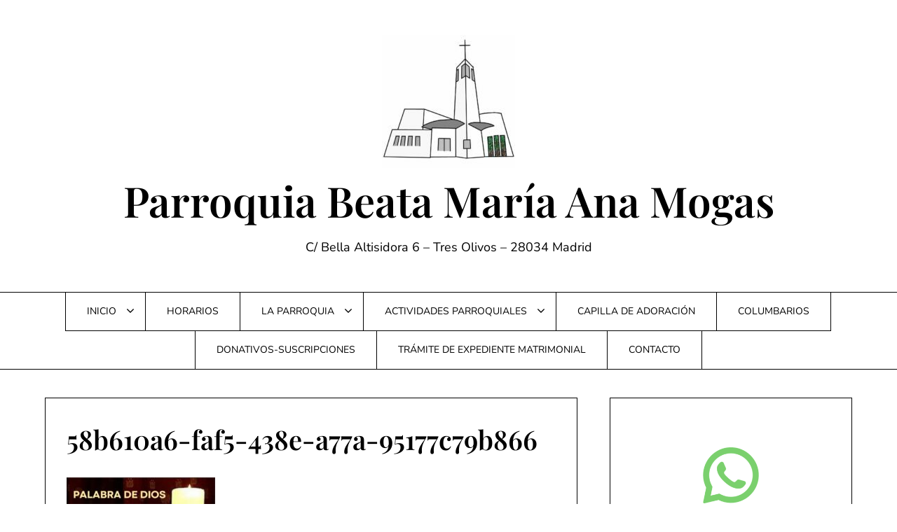

--- FILE ---
content_type: text/html; charset=UTF-8
request_url: https://anamogas.archimadrid.es/58b610a6-faf5-438e-a77a-95177c79b866/
body_size: 10595
content:
<!doctype html>
<html lang="es">

<head>
	<meta charset="UTF-8">
	<meta name="viewport" content="width=device-width, initial-scale=1">
	<link rel="profile" href="http://gmpg.org/xfn/11">
	<title>58b610a6-faf5-438e-a77a-95177c79b866 &#8211; Parroquia Beata María Ana Mogas</title>
<meta name='robots' content='max-image-preview:large' />
<link rel="alternate" type="application/rss+xml" title="Parroquia Beata María Ana Mogas &raquo; Feed" href="https://anamogas.archimadrid.es/feed/" />
<link rel="alternate" type="application/rss+xml" title="Parroquia Beata María Ana Mogas &raquo; Feed de los comentarios" href="https://anamogas.archimadrid.es/comments/feed/" />
<link rel="alternate" type="application/rss+xml" title="Parroquia Beata María Ana Mogas &raquo; Comentario 58b610a6-faf5-438e-a77a-95177c79b866 del feed" href="https://anamogas.archimadrid.es/feed/?attachment_id=1692" />
<script type="text/javascript">
/* <![CDATA[ */
window._wpemojiSettings = {"baseUrl":"https:\/\/s.w.org\/images\/core\/emoji\/15.0.3\/72x72\/","ext":".png","svgUrl":"https:\/\/s.w.org\/images\/core\/emoji\/15.0.3\/svg\/","svgExt":".svg","source":{"concatemoji":"https:\/\/anamogas.archimadrid.es\/wp-includes\/js\/wp-emoji-release.min.js?ver=6.6.4"}};
/*! This file is auto-generated */
!function(i,n){var o,s,e;function c(e){try{var t={supportTests:e,timestamp:(new Date).valueOf()};sessionStorage.setItem(o,JSON.stringify(t))}catch(e){}}function p(e,t,n){e.clearRect(0,0,e.canvas.width,e.canvas.height),e.fillText(t,0,0);var t=new Uint32Array(e.getImageData(0,0,e.canvas.width,e.canvas.height).data),r=(e.clearRect(0,0,e.canvas.width,e.canvas.height),e.fillText(n,0,0),new Uint32Array(e.getImageData(0,0,e.canvas.width,e.canvas.height).data));return t.every(function(e,t){return e===r[t]})}function u(e,t,n){switch(t){case"flag":return n(e,"\ud83c\udff3\ufe0f\u200d\u26a7\ufe0f","\ud83c\udff3\ufe0f\u200b\u26a7\ufe0f")?!1:!n(e,"\ud83c\uddfa\ud83c\uddf3","\ud83c\uddfa\u200b\ud83c\uddf3")&&!n(e,"\ud83c\udff4\udb40\udc67\udb40\udc62\udb40\udc65\udb40\udc6e\udb40\udc67\udb40\udc7f","\ud83c\udff4\u200b\udb40\udc67\u200b\udb40\udc62\u200b\udb40\udc65\u200b\udb40\udc6e\u200b\udb40\udc67\u200b\udb40\udc7f");case"emoji":return!n(e,"\ud83d\udc26\u200d\u2b1b","\ud83d\udc26\u200b\u2b1b")}return!1}function f(e,t,n){var r="undefined"!=typeof WorkerGlobalScope&&self instanceof WorkerGlobalScope?new OffscreenCanvas(300,150):i.createElement("canvas"),a=r.getContext("2d",{willReadFrequently:!0}),o=(a.textBaseline="top",a.font="600 32px Arial",{});return e.forEach(function(e){o[e]=t(a,e,n)}),o}function t(e){var t=i.createElement("script");t.src=e,t.defer=!0,i.head.appendChild(t)}"undefined"!=typeof Promise&&(o="wpEmojiSettingsSupports",s=["flag","emoji"],n.supports={everything:!0,everythingExceptFlag:!0},e=new Promise(function(e){i.addEventListener("DOMContentLoaded",e,{once:!0})}),new Promise(function(t){var n=function(){try{var e=JSON.parse(sessionStorage.getItem(o));if("object"==typeof e&&"number"==typeof e.timestamp&&(new Date).valueOf()<e.timestamp+604800&&"object"==typeof e.supportTests)return e.supportTests}catch(e){}return null}();if(!n){if("undefined"!=typeof Worker&&"undefined"!=typeof OffscreenCanvas&&"undefined"!=typeof URL&&URL.createObjectURL&&"undefined"!=typeof Blob)try{var e="postMessage("+f.toString()+"("+[JSON.stringify(s),u.toString(),p.toString()].join(",")+"));",r=new Blob([e],{type:"text/javascript"}),a=new Worker(URL.createObjectURL(r),{name:"wpTestEmojiSupports"});return void(a.onmessage=function(e){c(n=e.data),a.terminate(),t(n)})}catch(e){}c(n=f(s,u,p))}t(n)}).then(function(e){for(var t in e)n.supports[t]=e[t],n.supports.everything=n.supports.everything&&n.supports[t],"flag"!==t&&(n.supports.everythingExceptFlag=n.supports.everythingExceptFlag&&n.supports[t]);n.supports.everythingExceptFlag=n.supports.everythingExceptFlag&&!n.supports.flag,n.DOMReady=!1,n.readyCallback=function(){n.DOMReady=!0}}).then(function(){return e}).then(function(){var e;n.supports.everything||(n.readyCallback(),(e=n.source||{}).concatemoji?t(e.concatemoji):e.wpemoji&&e.twemoji&&(t(e.twemoji),t(e.wpemoji)))}))}((window,document),window._wpemojiSettings);
/* ]]> */
</script>
<link rel='stylesheet' id='minimalistique-border-css' href='https://anamogas.archimadrid.es/wp-content/themes/minimalistique/css/border-theme-mode.css?ver=1.3' type='text/css' media='all' />
<style id='wp-emoji-styles-inline-css' type='text/css'>

	img.wp-smiley, img.emoji {
		display: inline !important;
		border: none !important;
		box-shadow: none !important;
		height: 1em !important;
		width: 1em !important;
		margin: 0 0.07em !important;
		vertical-align: -0.1em !important;
		background: none !important;
		padding: 0 !important;
	}
</style>
<link rel='stylesheet' id='wp-block-library-css' href='https://anamogas.archimadrid.es/wp-includes/css/dist/block-library/style.min.css?ver=6.6.4' type='text/css' media='all' />
<style id='classic-theme-styles-inline-css' type='text/css'>
/*! This file is auto-generated */
.wp-block-button__link{color:#fff;background-color:#32373c;border-radius:9999px;box-shadow:none;text-decoration:none;padding:calc(.667em + 2px) calc(1.333em + 2px);font-size:1.125em}.wp-block-file__button{background:#32373c;color:#fff;text-decoration:none}
</style>
<style id='global-styles-inline-css' type='text/css'>
:root{--wp--preset--aspect-ratio--square: 1;--wp--preset--aspect-ratio--4-3: 4/3;--wp--preset--aspect-ratio--3-4: 3/4;--wp--preset--aspect-ratio--3-2: 3/2;--wp--preset--aspect-ratio--2-3: 2/3;--wp--preset--aspect-ratio--16-9: 16/9;--wp--preset--aspect-ratio--9-16: 9/16;--wp--preset--color--black: #000000;--wp--preset--color--cyan-bluish-gray: #abb8c3;--wp--preset--color--white: #ffffff;--wp--preset--color--pale-pink: #f78da7;--wp--preset--color--vivid-red: #cf2e2e;--wp--preset--color--luminous-vivid-orange: #ff6900;--wp--preset--color--luminous-vivid-amber: #fcb900;--wp--preset--color--light-green-cyan: #7bdcb5;--wp--preset--color--vivid-green-cyan: #00d084;--wp--preset--color--pale-cyan-blue: #8ed1fc;--wp--preset--color--vivid-cyan-blue: #0693e3;--wp--preset--color--vivid-purple: #9b51e0;--wp--preset--gradient--vivid-cyan-blue-to-vivid-purple: linear-gradient(135deg,rgba(6,147,227,1) 0%,rgb(155,81,224) 100%);--wp--preset--gradient--light-green-cyan-to-vivid-green-cyan: linear-gradient(135deg,rgb(122,220,180) 0%,rgb(0,208,130) 100%);--wp--preset--gradient--luminous-vivid-amber-to-luminous-vivid-orange: linear-gradient(135deg,rgba(252,185,0,1) 0%,rgba(255,105,0,1) 100%);--wp--preset--gradient--luminous-vivid-orange-to-vivid-red: linear-gradient(135deg,rgba(255,105,0,1) 0%,rgb(207,46,46) 100%);--wp--preset--gradient--very-light-gray-to-cyan-bluish-gray: linear-gradient(135deg,rgb(238,238,238) 0%,rgb(169,184,195) 100%);--wp--preset--gradient--cool-to-warm-spectrum: linear-gradient(135deg,rgb(74,234,220) 0%,rgb(151,120,209) 20%,rgb(207,42,186) 40%,rgb(238,44,130) 60%,rgb(251,105,98) 80%,rgb(254,248,76) 100%);--wp--preset--gradient--blush-light-purple: linear-gradient(135deg,rgb(255,206,236) 0%,rgb(152,150,240) 100%);--wp--preset--gradient--blush-bordeaux: linear-gradient(135deg,rgb(254,205,165) 0%,rgb(254,45,45) 50%,rgb(107,0,62) 100%);--wp--preset--gradient--luminous-dusk: linear-gradient(135deg,rgb(255,203,112) 0%,rgb(199,81,192) 50%,rgb(65,88,208) 100%);--wp--preset--gradient--pale-ocean: linear-gradient(135deg,rgb(255,245,203) 0%,rgb(182,227,212) 50%,rgb(51,167,181) 100%);--wp--preset--gradient--electric-grass: linear-gradient(135deg,rgb(202,248,128) 0%,rgb(113,206,126) 100%);--wp--preset--gradient--midnight: linear-gradient(135deg,rgb(2,3,129) 0%,rgb(40,116,252) 100%);--wp--preset--font-size--small: 13px;--wp--preset--font-size--medium: 20px;--wp--preset--font-size--large: 36px;--wp--preset--font-size--x-large: 42px;--wp--preset--spacing--20: 0.44rem;--wp--preset--spacing--30: 0.67rem;--wp--preset--spacing--40: 1rem;--wp--preset--spacing--50: 1.5rem;--wp--preset--spacing--60: 2.25rem;--wp--preset--spacing--70: 3.38rem;--wp--preset--spacing--80: 5.06rem;--wp--preset--shadow--natural: 6px 6px 9px rgba(0, 0, 0, 0.2);--wp--preset--shadow--deep: 12px 12px 50px rgba(0, 0, 0, 0.4);--wp--preset--shadow--sharp: 6px 6px 0px rgba(0, 0, 0, 0.2);--wp--preset--shadow--outlined: 6px 6px 0px -3px rgba(255, 255, 255, 1), 6px 6px rgba(0, 0, 0, 1);--wp--preset--shadow--crisp: 6px 6px 0px rgba(0, 0, 0, 1);}:where(.is-layout-flex){gap: 0.5em;}:where(.is-layout-grid){gap: 0.5em;}body .is-layout-flex{display: flex;}.is-layout-flex{flex-wrap: wrap;align-items: center;}.is-layout-flex > :is(*, div){margin: 0;}body .is-layout-grid{display: grid;}.is-layout-grid > :is(*, div){margin: 0;}:where(.wp-block-columns.is-layout-flex){gap: 2em;}:where(.wp-block-columns.is-layout-grid){gap: 2em;}:where(.wp-block-post-template.is-layout-flex){gap: 1.25em;}:where(.wp-block-post-template.is-layout-grid){gap: 1.25em;}.has-black-color{color: var(--wp--preset--color--black) !important;}.has-cyan-bluish-gray-color{color: var(--wp--preset--color--cyan-bluish-gray) !important;}.has-white-color{color: var(--wp--preset--color--white) !important;}.has-pale-pink-color{color: var(--wp--preset--color--pale-pink) !important;}.has-vivid-red-color{color: var(--wp--preset--color--vivid-red) !important;}.has-luminous-vivid-orange-color{color: var(--wp--preset--color--luminous-vivid-orange) !important;}.has-luminous-vivid-amber-color{color: var(--wp--preset--color--luminous-vivid-amber) !important;}.has-light-green-cyan-color{color: var(--wp--preset--color--light-green-cyan) !important;}.has-vivid-green-cyan-color{color: var(--wp--preset--color--vivid-green-cyan) !important;}.has-pale-cyan-blue-color{color: var(--wp--preset--color--pale-cyan-blue) !important;}.has-vivid-cyan-blue-color{color: var(--wp--preset--color--vivid-cyan-blue) !important;}.has-vivid-purple-color{color: var(--wp--preset--color--vivid-purple) !important;}.has-black-background-color{background-color: var(--wp--preset--color--black) !important;}.has-cyan-bluish-gray-background-color{background-color: var(--wp--preset--color--cyan-bluish-gray) !important;}.has-white-background-color{background-color: var(--wp--preset--color--white) !important;}.has-pale-pink-background-color{background-color: var(--wp--preset--color--pale-pink) !important;}.has-vivid-red-background-color{background-color: var(--wp--preset--color--vivid-red) !important;}.has-luminous-vivid-orange-background-color{background-color: var(--wp--preset--color--luminous-vivid-orange) !important;}.has-luminous-vivid-amber-background-color{background-color: var(--wp--preset--color--luminous-vivid-amber) !important;}.has-light-green-cyan-background-color{background-color: var(--wp--preset--color--light-green-cyan) !important;}.has-vivid-green-cyan-background-color{background-color: var(--wp--preset--color--vivid-green-cyan) !important;}.has-pale-cyan-blue-background-color{background-color: var(--wp--preset--color--pale-cyan-blue) !important;}.has-vivid-cyan-blue-background-color{background-color: var(--wp--preset--color--vivid-cyan-blue) !important;}.has-vivid-purple-background-color{background-color: var(--wp--preset--color--vivid-purple) !important;}.has-black-border-color{border-color: var(--wp--preset--color--black) !important;}.has-cyan-bluish-gray-border-color{border-color: var(--wp--preset--color--cyan-bluish-gray) !important;}.has-white-border-color{border-color: var(--wp--preset--color--white) !important;}.has-pale-pink-border-color{border-color: var(--wp--preset--color--pale-pink) !important;}.has-vivid-red-border-color{border-color: var(--wp--preset--color--vivid-red) !important;}.has-luminous-vivid-orange-border-color{border-color: var(--wp--preset--color--luminous-vivid-orange) !important;}.has-luminous-vivid-amber-border-color{border-color: var(--wp--preset--color--luminous-vivid-amber) !important;}.has-light-green-cyan-border-color{border-color: var(--wp--preset--color--light-green-cyan) !important;}.has-vivid-green-cyan-border-color{border-color: var(--wp--preset--color--vivid-green-cyan) !important;}.has-pale-cyan-blue-border-color{border-color: var(--wp--preset--color--pale-cyan-blue) !important;}.has-vivid-cyan-blue-border-color{border-color: var(--wp--preset--color--vivid-cyan-blue) !important;}.has-vivid-purple-border-color{border-color: var(--wp--preset--color--vivid-purple) !important;}.has-vivid-cyan-blue-to-vivid-purple-gradient-background{background: var(--wp--preset--gradient--vivid-cyan-blue-to-vivid-purple) !important;}.has-light-green-cyan-to-vivid-green-cyan-gradient-background{background: var(--wp--preset--gradient--light-green-cyan-to-vivid-green-cyan) !important;}.has-luminous-vivid-amber-to-luminous-vivid-orange-gradient-background{background: var(--wp--preset--gradient--luminous-vivid-amber-to-luminous-vivid-orange) !important;}.has-luminous-vivid-orange-to-vivid-red-gradient-background{background: var(--wp--preset--gradient--luminous-vivid-orange-to-vivid-red) !important;}.has-very-light-gray-to-cyan-bluish-gray-gradient-background{background: var(--wp--preset--gradient--very-light-gray-to-cyan-bluish-gray) !important;}.has-cool-to-warm-spectrum-gradient-background{background: var(--wp--preset--gradient--cool-to-warm-spectrum) !important;}.has-blush-light-purple-gradient-background{background: var(--wp--preset--gradient--blush-light-purple) !important;}.has-blush-bordeaux-gradient-background{background: var(--wp--preset--gradient--blush-bordeaux) !important;}.has-luminous-dusk-gradient-background{background: var(--wp--preset--gradient--luminous-dusk) !important;}.has-pale-ocean-gradient-background{background: var(--wp--preset--gradient--pale-ocean) !important;}.has-electric-grass-gradient-background{background: var(--wp--preset--gradient--electric-grass) !important;}.has-midnight-gradient-background{background: var(--wp--preset--gradient--midnight) !important;}.has-small-font-size{font-size: var(--wp--preset--font-size--small) !important;}.has-medium-font-size{font-size: var(--wp--preset--font-size--medium) !important;}.has-large-font-size{font-size: var(--wp--preset--font-size--large) !important;}.has-x-large-font-size{font-size: var(--wp--preset--font-size--x-large) !important;}
:where(.wp-block-post-template.is-layout-flex){gap: 1.25em;}:where(.wp-block-post-template.is-layout-grid){gap: 1.25em;}
:where(.wp-block-columns.is-layout-flex){gap: 2em;}:where(.wp-block-columns.is-layout-grid){gap: 2em;}
:root :where(.wp-block-pullquote){font-size: 1.5em;line-height: 1.6;}
</style>
<link rel='stylesheet' id='popularis-extra-css' href='https://anamogas.archimadrid.es/wp-content/plugins/popularis-extra/assets/css/style.css?ver=1.2.3' type='text/css' media='all' />
<link rel='stylesheet' id='minimalistique-font-awesome-css' href='https://anamogas.archimadrid.es/wp-content/themes/minimalistique/css/font-awesome.min.css?ver=6.6.4' type='text/css' media='all' />
<link rel='stylesheet' id='minimalistique-style-css' href='https://anamogas.archimadrid.es/wp-content/themes/minimalistique/style.css?ver=6.6.4' type='text/css' media='all' />
<link rel='stylesheet' id='minimalistique-fonts-css' href='https://anamogas.archimadrid.es/wp-content/fonts/c0d316be0f393a299e7c5055a83f8989.css?ver=1.0' type='text/css' media='all' />
<script type="text/javascript" src="https://anamogas.archimadrid.es/wp-includes/js/jquery/jquery.min.js?ver=3.7.1" id="jquery-core-js"></script>
<script type="text/javascript" src="https://anamogas.archimadrid.es/wp-includes/js/jquery/jquery-migrate.min.js?ver=3.4.1" id="jquery-migrate-js"></script>
<link rel="https://api.w.org/" href="https://anamogas.archimadrid.es/wp-json/" /><link rel="alternate" title="JSON" type="application/json" href="https://anamogas.archimadrid.es/wp-json/wp/v2/media/1692" /><link rel="EditURI" type="application/rsd+xml" title="RSD" href="https://anamogas.archimadrid.es/xmlrpc.php?rsd" />
<meta name="generator" content="WordPress 6.6.4" />
<link rel='shortlink' href='https://anamogas.archimadrid.es/?p=1692' />
<link rel="alternate" title="oEmbed (JSON)" type="application/json+oembed" href="https://anamogas.archimadrid.es/wp-json/oembed/1.0/embed?url=https%3A%2F%2Fanamogas.archimadrid.es%2F58b610a6-faf5-438e-a77a-95177c79b866%2F" />
<link rel="alternate" title="oEmbed (XML)" type="text/xml+oembed" href="https://anamogas.archimadrid.es/wp-json/oembed/1.0/embed?url=https%3A%2F%2Fanamogas.archimadrid.es%2F58b610a6-faf5-438e-a77a-95177c79b866%2F&#038;format=xml" />
<!-- PanoPress [1.3] -->
<script type="text/javascript">
pp_oppp=false;
pb_options={"fullscreen":true,"fade":true,"animate":true,"style":"light","shadow":true,"PB_SETTINGS_BG_OPACITY":0.6,"galleries":false,"resize":1};
</script>
<script type="text/javascript"  src="https://anamogas.archimadrid.es/wp-content/plugins/panopress/js/panopress.js?v=1.3"></script>
<link rel="stylesheet" type="text/css" media="all" href="https://anamogas.archimadrid.es/wp-content/plugins/panopress/css/panopress.css?v=1.3" />	
<!-- /PanoPress -->
		<style type="text/css">
			
			/**  */
			.logo-container.navigation-layout-large.header-has-no-side-elements {
				max-width: 100% !important;
			}

			.content-wrap.navigation-layout-large {
				width: 1480px;
				padding: 0;
			}

			.header-content-container.navigation-layout-large {
				padding: 25px 0 20px;
			}

			.header-content-author-container,
			.header-content-some-container {
				display: flex;
				align-items: center;
				min-width: 300px;
				max-width: 300px;
			}

			.header-content-some-container {
				justify-content: right;
			}

			.header-content-some-container a {
				text-align: center;
			}

			.logo-container.navigation-layout-large {
				text-align: center;
				width: 100%;
				max-width: calc(100% - 600px);
				padding: 0 10px;
			}

			.header-author-container-img-wrapper {
				min-width: 60px;
				min-height: 60px;
				max-width: 60px;
				max-height: 60px;
				margin-right: 10px;
				border-radius: 50%;
				border-style: solid;
				border-width: 2px;
				border-color: var(--minimalistique-primary);
				overflow: hidden;
				background-size: contain;
				background-repeat: no-repeat;
				background-position: center;
			}

			.header-author-container-text-wrapper .header-author-name {
				display: block;
				font-size: var(--font-primary-medium);
				font-family: var(--font-primary);
				font-weight: var(--font-primary-bold);
				color: var(--minimalistique-foreground);
			}

			.header-author-container-text-wrapper .header-author-tagline {
				margin: 0;
				font-family: var(--font-primary);
				font-size: var(--font-primary-small);
				display: block;
				color: var(--minimalistique-foreground);
			}

			.logo-container a.custom-logo-link {
				margin-top: 0px;
			}

			.navigation-layout-large .site-title {
				font-family: var(--font-secondary);
				font-weight: var(--font-secondary-bold);
				font-size: var(--font-secondary-xxxl);
				margin: 0 0 15px 0;
			}

			p.logodescription {
				margin-top: 0;
			}

			.header-content-some-container a {
				padding: 15px 25px;
				display: inline-block;
			}

			.header-content-some-container a:hover {
				background-color: var(--minimalistique-primary-dark);
			}

			.navigation-layout-large .center-main-menu {
				max-width: 100%;
			}

			.navigation-layout-large .center-main-menu .pmenu {
				text-align: center;
				float: none;
			}

			.navigation-layout-large .center-main-menu .wc-nav-content {
				justify-content: center;
			}


			.custom-logo-link img {
				width: auto;
				max-height: 200px;
			}

			.all-blog-articles article h2.entry-title {
				font-size: var(--font-primary-large);
				margin: 10px 0 0 0;
			}

			.entry-meta,
			.entry-meta a {
				font-weight: var(--font-primary-default);
				font-size: var(--font-primary-small);
			}



			@media (min-width: 700px) {
				.add-blog-to-sidebar .all-blog-articles .blogposts-list {
					-webkit-box-flex: 1;
					-ms-flex: 1 1 100%;
					flex: 1 1 100%;
					max-width: 100%;
				}

				.all-blog-articles article h2.entry-title {
					font-size: var(--font-primary-extra);
				}

				.add-blog-to-sidebar .all-blog-articles .blogposts-list .featured-img-box {
					display: -webkit-box;
					display: -ms-flexbox;
					display: flex;
				}

				.add-blog-to-sidebar .all-blog-articles .blogposts-list .featured-img-box .featured-thumbnail {
					max-width: 45%;
					width: 100%;
					min-width: 45%;
				}

				.add-blog-to-sidebar .all-blog-articles .blogposts-list .featured-img-box .featured-thumbnail img {
					-o-object-fit: cover;
					object-fit: cover;
					height: 100%;
					min-width: 100%;
				}

				.add-blog-to-sidebar .all-blog-articles .blogposts-list .featured-img-box header.entry-header {
					padding-right: 25px;
				}

				.add-blog-to-sidebar .all-blog-articles .blogposts-list header.entry-header {
					display: -webkit-box;
					display: -ms-flexbox;
					display: flex;
					-ms-flex-wrap: wrap;
					flex-wrap: wrap;
				}

				.add-blog-to-sidebar .all-blog-articles .blogposts-list header.entry-header h2.entry-title {
					-webkit-box-ordinal-group: 3;
					-ms-flex-order: 2;
					order: 2;
				}

			}


			
			/** COLOR SCHEME & LAYOUT VARIABLES **/
			:root {
				--minimalistique-foreground: #000000;--minimalistique-button-text-color: #ffffff;--minimalistique-background: #ffffff;--minimalistique-background-elements: #fafafa;--minimalistique-border-mode-elements: #000000;--minimalistique-primary: #000000;--minimalistique-primary-dark: #1d1d1d;--minimalistique-secondary: #6324e4;--minimalistique-secondary-dark: #5c21d6;--minimalistique-light-2: #efefef;--minimalistique-dark-1: #717171;--minimalistique-input-background-color: #ffffff;--minimalistique-select-color: #efefef;--minimalistique-logo-height: 200px;--minimalistique-element-border-radius: 0px;--minimalistique-button-border-radius: 0px;			}

			/**  **/
		</style>

<meta name="generator" content="Elementor 3.21.8; features: e_optimized_assets_loading, additional_custom_breakpoints; settings: css_print_method-external, google_font-enabled, font_display-auto">
		<style type="text/css">
			.site-title a,
			.site-description,
			.logofont,
			.site-title,
			.logodescription {
				color: #000000;
			}

			.site-title a,
			.site-title,
			.site-description,
			.logodescription {
				color: #000000;
			}

					</style>
<link rel="icon" href="https://anamogas.archimadrid.es/wp-content/uploads/2021/03/cropped-IMG_2776-e1617912578851-2-32x32.jpg" sizes="32x32" />
<link rel="icon" href="https://anamogas.archimadrid.es/wp-content/uploads/2021/03/cropped-IMG_2776-e1617912578851-2-192x192.jpg" sizes="192x192" />
<link rel="apple-touch-icon" href="https://anamogas.archimadrid.es/wp-content/uploads/2021/03/cropped-IMG_2776-e1617912578851-2-180x180.jpg" />
<meta name="msapplication-TileImage" content="https://anamogas.archimadrid.es/wp-content/uploads/2021/03/cropped-IMG_2776-e1617912578851-2-270x270.jpg" />
</head>

<body class="attachment attachment-template-default single single-attachment postid-1692 attachmentid-1692 attachment-jpeg wp-custom-logo header-image elementor-default elementor-kit-1405">
		<a class="skip-link screen-reader-text" href="#content">Skip to content</a>

	

	<header id="masthead" class="sheader site-header clearfix">
		        <nav id="primary-site-navigation" class="primary-menu main-navigation clearfix">
                    <a href="#" class="nav-pull smenu-hide toggle-mobile-menu menu-toggle" aria-expanded="false">
                            <img src="https://anamogas.archimadrid.es/wp-content/uploads/2021/03/cropped-cropped-IMG_2776-e1617912578851-4.jpg">
                        <span class="navigation-icon-nav">
                <svg width="24" height="18" viewBox="0 0 24 18" fill="none" xmlns="http://www.w3.org/2000/svg">
                    <path d="M1.33301 1H22.6663" stroke="#2D2D2D" stroke-width="2" stroke-linecap="round" stroke-linejoin="round" />
                    <path d="M1.33301 9H22.6663" stroke="#2D2D2D" stroke-width="2" stroke-linecap="round" stroke-linejoin="round" />
                    <path d="M1.33301 17H22.6663" stroke="#2D2D2D" stroke-width="2" stroke-linecap="round" stroke-linejoin="round" />
                </svg>
            </span>
        </a>
            <div class="top-nav-wrapper">
                <div class="content-wrap navigation-layout-large">
                    <div class="header-content-container navigation-layout-large">
                                                <div class="logo-container navigation-layout-large header-has-no-side-elements">
                                                            <a href="https://anamogas.archimadrid.es/" class="custom-logo-link" rel="home"><img width="190" height="190" src="https://anamogas.archimadrid.es/wp-content/uploads/2021/03/cropped-cropped-IMG_2776-e1617912578851-4.jpg" class="custom-logo" alt="Parroquia Beata María Ana Mogas" decoding="async" srcset="https://anamogas.archimadrid.es/wp-content/uploads/2021/03/cropped-cropped-IMG_2776-e1617912578851-4.jpg 190w, https://anamogas.archimadrid.es/wp-content/uploads/2021/03/cropped-cropped-IMG_2776-e1617912578851-4-150x150.jpg 150w" sizes="(max-width: 190px) 100vw, 190px" /></a>                                                        <a class="logofont site-title" href="https://anamogas.archimadrid.es/" rel="home">Parroquia Beata María Ana Mogas</a>
                                                            <p class="logodescription site-description">C/ Bella Altisidora 6 &#8211; Tres Olivos &#8211; 28034 Madrid</p>
                                                    </div>
                                            </div>
                            <div class="center-main-menu">
                            <div class="menu-principal-container"><ul id="primary-menu" class="pmenu"><li id="menu-item-38" class="menu-item menu-item-type-custom menu-item-object-custom menu-item-home menu-item-has-children menu-item-38"><a href="https://anamogas.archimadrid.es/">INICIO</a>
<ul class="sub-menu">
	<li id="menu-item-1920" class="menu-item menu-item-type-taxonomy menu-item-object-category menu-item-1920"><a href="https://anamogas.archimadrid.es/category/actualidad/">Actualidad</a></li>
</ul>
</li>
<li id="menu-item-48" class="menu-item menu-item-type-post_type menu-item-object-page menu-item-48"><a href="https://anamogas.archimadrid.es/horarios/">HORARIOS</a></li>
<li id="menu-item-49" class="menu-item menu-item-type-post_type menu-item-object-page menu-item-has-children menu-item-49"><a href="https://anamogas.archimadrid.es/la-parroquia/">LA PARROQUIA</a>
<ul class="sub-menu">
	<li id="menu-item-1001" class="menu-item menu-item-type-post_type menu-item-object-page menu-item-1001"><a href="https://anamogas.archimadrid.es/historia-de-la-beata-maria-ana-mogas/">Historia de la Beata María Ana Mogas Fontcuberta</a></li>
	<li id="menu-item-47" class="menu-item menu-item-type-post_type menu-item-object-page menu-item-47"><a href="https://anamogas.archimadrid.es/estamos-en/">Estamos en</a></li>
	<li id="menu-item-50" class="menu-item menu-item-type-post_type menu-item-object-page menu-item-50"><a href="https://anamogas.archimadrid.es/sacerdotes/">Sacerdotes en la parroquia</a></li>
	<li id="menu-item-391" class="menu-item menu-item-type-post_type menu-item-object-page menu-item-391"><a href="https://anamogas.archimadrid.es/galeria-de-imagenes/">Galeria de Imagenes</a></li>
</ul>
</li>
<li id="menu-item-39" class="menu-item menu-item-type-post_type menu-item-object-page menu-item-has-children menu-item-39"><a href="https://anamogas.archimadrid.es/actividades-parroquiales/">ACTIVIDADES PARROQUIALES</a>
<ul class="sub-menu">
	<li id="menu-item-44" class="menu-item menu-item-type-post_type menu-item-object-page menu-item-44"><a href="https://anamogas.archimadrid.es/actividades-parroquiales/liturgia/">Sacramentos de Bautismo y de Matrimonio</a></li>
	<li id="menu-item-42" class="menu-item menu-item-type-post_type menu-item-object-page menu-item-42"><a href="https://anamogas.archimadrid.es/actividades-parroquiales/catequesis-de-infancia/">Catequesis de iniciación cristiana</a></li>
	<li id="menu-item-122" class="menu-item menu-item-type-post_type menu-item-object-page menu-item-122"><a href="https://anamogas.archimadrid.es/pequenos-adoradores/">Lifeteen y Niños</a></li>
	<li id="menu-item-43" class="menu-item menu-item-type-post_type menu-item-object-page menu-item-43"><a href="https://anamogas.archimadrid.es/actividades-parroquiales/grupo-de-jovenes/">Grupos de Jóvenes</a></li>
	<li id="menu-item-1130" class="menu-item menu-item-type-post_type menu-item-object-page menu-item-1130"><a href="https://anamogas.archimadrid.es/grupos-y-retiros-de-emaus-para-hombres-y-mujeres/">Retiros de Emaús &#8211; Hombres y Mujeres</a></li>
	<li id="menu-item-152" class="menu-item menu-item-type-post_type menu-item-object-page menu-item-152"><a href="https://anamogas.archimadrid.es/movimiento-familiar-cristiano/">Movimiento Familiar Cristiano</a></li>
	<li id="menu-item-1164" class="menu-item menu-item-type-post_type menu-item-object-page menu-item-1164"><a href="https://anamogas.archimadrid.es/matrimonios-proyecto-de-amor-conyugal/">Proyecto Amor Conyugal &#8211; Matrimonios</a></li>
	<li id="menu-item-217" class="menu-item menu-item-type-post_type menu-item-object-page menu-item-217"><a href="https://anamogas.archimadrid.es/grupo-nazaret/">Compartiendo nuestra fe: Sagrada Escritura</a></li>
	<li id="menu-item-45" class="menu-item menu-item-type-post_type menu-item-object-page menu-item-45"><a href="https://anamogas.archimadrid.es/actividades-parroquiales/vida-ascendente/">Vida Ascendente</a></li>
	<li id="menu-item-41" class="menu-item menu-item-type-post_type menu-item-object-page menu-item-41"><a href="https://anamogas.archimadrid.es/actividades-parroquiales/caritas/">Cáritas y Economato solidario de Tres Olivos</a></li>
</ul>
</li>
<li id="menu-item-40" class="menu-item menu-item-type-post_type menu-item-object-page menu-item-40"><a href="https://anamogas.archimadrid.es/actividades-parroquiales/capilla-de-adoracion/">CAPILLA DE ADORACIÓN</a></li>
<li id="menu-item-649" class="menu-item menu-item-type-post_type menu-item-object-page menu-item-649"><a href="https://anamogas.archimadrid.es/columbarios/">COLUMBARIOS</a></li>
<li id="menu-item-352" class="menu-item menu-item-type-post_type menu-item-object-page menu-item-352"><a href="https://anamogas.archimadrid.es/colabora-con-nosotros/">DONATIVOS-SUSCRIPCIONES</a></li>
<li id="menu-item-1546" class="menu-item menu-item-type-post_type menu-item-object-page menu-item-1546"><a href="https://anamogas.archimadrid.es/expediente-matrimonial/">TRÁMITE DE EXPEDIENTE MATRIMONIAL</a></li>
<li id="menu-item-1886" class="menu-item menu-item-type-post_type menu-item-object-page menu-item-1886"><a href="https://anamogas.archimadrid.es/contacto/">CONTACTO</a></li>
</ul></div>                                        </div>
                </div>
            </div>
        </nav>
		<div class="super-menu clearfix menu-offconvas-mobile-only">
			<div class="super-menu-inner">
				<div class="header-content-container">
					<div class="mob-logo-wrap">
													<div class="logo-container-img-wrapper">
																						<a href="https://anamogas.archimadrid.es/" class="custom-logo-link" rel="home"><img width="190" height="190" src="https://anamogas.archimadrid.es/wp-content/uploads/2021/03/cropped-cropped-IMG_2776-e1617912578851-4.jpg" class="custom-logo" alt="Parroquia Beata María Ana Mogas" decoding="async" srcset="https://anamogas.archimadrid.es/wp-content/uploads/2021/03/cropped-cropped-IMG_2776-e1617912578851-4.jpg 190w, https://anamogas.archimadrid.es/wp-content/uploads/2021/03/cropped-cropped-IMG_2776-e1617912578851-4-150x150.jpg 150w" sizes="(max-width: 190px) 100vw, 190px" /></a>																						<div class="logo-container-img-wrapper-text">
								
								<a class="logofont site-title" href="https://anamogas.archimadrid.es/" rel="home">Parroquia Beata María Ana Mogas</a>
																	<p class="logodescription site-description">C/ Bella Altisidora 6 &#8211; Tres Olivos &#8211; 28034 Madrid</p>
								
																</div>
							</div>
											</div>


											<a href="#" class="nav-pull toggle-mobile-menu menu-toggle" aria-expanded="false">
							<span class="navigation-icon">
								<svg width="24" height="18" viewBox="0 0 24 18" fill="none" xmlns="http://www.w3.org/2000/svg">
									<path d="M1.33301 1H22.6663" stroke="#2D2D2D" stroke-width="2" stroke-linecap="round" stroke-linejoin="round" />
									<path d="M1.33301 9H22.6663" stroke="#2D2D2D" stroke-width="2" stroke-linecap="round" stroke-linejoin="round" />
									<path d="M1.33301 17H22.6663" stroke="#2D2D2D" stroke-width="2" stroke-linecap="round" stroke-linejoin="round" />
								</svg>
							</span>
						</a>
									</div>
			</div>
		</div>
	</header>


	
	<div class="content-wrap">

					<!-- Upper widgets -->
						<!-- / Upper widgets -->
		
	</div>


	
<div id="content" class="site-content clearfix"> <div class="content-wrap">
    <div id="primary" class="featured-content content-area ">
        <main id="main" class="site-main">
                    
<article id="post-1692" class="posts-entry fbox post-1692 attachment type-attachment status-inherit hentry">
	<header class="entry-header">
		<h1 class="entry-title">58b610a6-faf5-438e-a77a-95177c79b866</h1>			</header><!-- .entry-header -->

	<div class="entry-content">
		<p class="attachment"><a href='https://anamogas.archimadrid.es/wp-content/uploads/2022/09/58b610a6-faf5-438e-a77a-95177c79b866.jpg'><img fetchpriority="high" decoding="async" width="212" height="300" src="https://anamogas.archimadrid.es/wp-content/uploads/2022/09/58b610a6-faf5-438e-a77a-95177c79b866-212x300.jpg" class="attachment-medium size-medium" alt="" srcset="https://anamogas.archimadrid.es/wp-content/uploads/2022/09/58b610a6-faf5-438e-a77a-95177c79b866-212x300.jpg 212w, https://anamogas.archimadrid.es/wp-content/uploads/2022/09/58b610a6-faf5-438e-a77a-95177c79b866-768x1087.jpg 768w, https://anamogas.archimadrid.es/wp-content/uploads/2022/09/58b610a6-faf5-438e-a77a-95177c79b866-723x1024.jpg 723w, https://anamogas.archimadrid.es/wp-content/uploads/2022/09/58b610a6-faf5-438e-a77a-95177c79b866.jpg 1130w" sizes="(max-width: 212px) 100vw, 212px" /></a></p>
							<div class="category-and-tags">
														</div>
					

	</div><!-- .entry-content -->
</article><!-- #post-1692 -->
	<nav class="navigation post-navigation" aria-label="Entradas">
		<h2 class="screen-reader-text">Navegación de entradas</h2>
		<div class="nav-links"><div class="nav-previous"><a href="https://anamogas.archimadrid.es/58b610a6-faf5-438e-a77a-95177c79b866/" rel="prev">Previous post</a></div></div>
	</nav>
<div id="comments" class="fbox comments-area">
    	<div id="respond" class="comment-respond">
		<h3 id="reply-title" class="comment-reply-title">Deja una respuesta <small><a rel="nofollow" id="cancel-comment-reply-link" href="/58b610a6-faf5-438e-a77a-95177c79b866/#respond" style="display:none;">Cancelar la respuesta</a></small></h3><form action="https://anamogas.archimadrid.es/wp-comments-post.php" method="post" id="commentform" class="comment-form" novalidate><p class="comment-notes"><span id="email-notes">Tu dirección de correo electrónico no será publicada.</span> <span class="required-field-message">Los campos obligatorios están marcados con <span class="required">*</span></span></p><p class="comment-form-comment"><label for="comment">Comentario <span class="required">*</span></label> <textarea id="comment" name="comment" cols="45" rows="8" maxlength="65525" required></textarea></p><p class="comment-form-author"><label for="author">Nombre <span class="required">*</span></label> <input id="author" name="author" type="text" value="" size="30" maxlength="245" autocomplete="name" required /></p>
<p class="comment-form-email"><label for="email">Correo electrónico <span class="required">*</span></label> <input id="email" name="email" type="email" value="" size="30" maxlength="100" aria-describedby="email-notes" autocomplete="email" required /></p>
<p class="comment-form-url"><label for="url">Web</label> <input id="url" name="url" type="url" value="" size="30" maxlength="200" autocomplete="url" /></p>
<p class="form-submit"><input name="submit" type="submit" id="submit" class="submit" value="Publicar el comentario" /> <input type='hidden' name='comment_post_ID' value='1692' id='comment_post_ID' />
<input type='hidden' name='comment_parent' id='comment_parent' value='0' />
</p><p style="display: none;"><input type="hidden" id="akismet_comment_nonce" name="akismet_comment_nonce" value="57274ee634" /></p><p style="display: none !important;" class="akismet-fields-container" data-prefix="ak_"><label>&#916;<textarea name="ak_hp_textarea" cols="45" rows="8" maxlength="100"></textarea></label><input type="hidden" id="ak_js_1" name="ak_js" value="176"/><script>document.getElementById( "ak_js_1" ).setAttribute( "value", ( new Date() ).getTime() );</script></p></form>	</div><!-- #respond -->
	<p class="akismet_comment_form_privacy_notice">This site uses Akismet to reduce spam. <a href="https://akismet.com/privacy/" target="_blank" rel="nofollow noopener">Learn how your comment data is processed</a>.</p>
</div><!-- #comments -->
            </main><!-- #main -->
        </div><!-- #primary -->
                    
<aside id="secondary" class="featured-sidebar blog-sidebar-wrapper widget-area">
    <section id="block-35" class="widget widget_block widget_text">
<p class="has-text-align-center"><br><img decoding="async" width="80" height="80" class="wp-image-2042" style="width: 80px;" src="https://anamogas.archimadrid.es/wp-content/uploads/2023/10/174879.png" alt="" srcset="https://anamogas.archimadrid.es/wp-content/uploads/2023/10/174879.png 256w, https://anamogas.archimadrid.es/wp-content/uploads/2023/10/174879-150x150.png 150w" sizes="(max-width: 80px) 100vw, 80px" /><br>Envía un mensaje al 638 328 604 y te metemos en el grupo VidaParroquial.<br><br><img loading="lazy" decoding="async" width="80" height="80" class="wp-image-2045" style="width: 80px;" src="https://anamogas.archimadrid.es/wp-content/uploads/2023/10/2111463.png" alt="" srcset="https://anamogas.archimadrid.es/wp-content/uploads/2023/10/2111463.png 256w, https://anamogas.archimadrid.es/wp-content/uploads/2023/10/2111463-150x150.png 150w" sizes="(max-width: 80px) 100vw, 80px" /><br><a href="http://www.instagram.com/parroquiamogastresolivos" data-type="link" data-id="www.instagram.com/parroquiamogastresolivos">@parroquiamogastresolivos</a><br><a href="http://www.instagram.com/jovenesmogas_" data-type="link" data-id="www.instagram.com/jovenesmogas_">@jovenesmogas_</a></p>
</section><section id="block-29" class="widget widget_block widget_text">
<p class="has-text-align-center"><a href="https://www.facebook.com/parroquiamogas" data-type="link" data-id="https://www.facebook.com/parroquiamogas"><img loading="lazy" decoding="async" width="80" height="80" class="wp-image-2046" style="width: 80px;" src="https://anamogas.archimadrid.es/wp-content/uploads/2023/10/124010.png" alt="" srcset="https://anamogas.archimadrid.es/wp-content/uploads/2023/10/124010.png 256w, https://anamogas.archimadrid.es/wp-content/uploads/2023/10/124010-150x150.png 150w" sizes="(max-width: 80px) 100vw, 80px" /></a><br><a href="https://www.facebook.com/parroquiamogas" data-type="link" data-id="https://www.facebook.com/parroquiamogas">Parroquia Beata María Ana Mogas</a></p>
</section><section id="block-30" class="widget widget_block widget_text">
<p class="has-text-align-center"><a href="https://www.youtube.com/channel/UCs1unRxW0FtOYnh4_Hgm9eA" data-type="link" data-id="https://www.youtube.com/channel/UCs1unRxW0FtOYnh4_Hgm9eA"><img loading="lazy" decoding="async" width="80" height="80" class="wp-image-2047" style="width: 80px;" src="https://anamogas.archimadrid.es/wp-content/uploads/2023/10/pobrane-2.png" alt="" srcset="https://anamogas.archimadrid.es/wp-content/uploads/2023/10/pobrane-2.png 225w, https://anamogas.archimadrid.es/wp-content/uploads/2023/10/pobrane-2-150x150.png 150w" sizes="(max-width: 80px) 100vw, 80px" /></a><br><a href="https://www.youtube.com/channel/UCs1unRxW0FtOYnh4_Hgm9eA" data-type="link" data-id="https://www.youtube.com/channel/UCs1unRxW0FtOYnh4_Hgm9eA">VidaParroquial BeataMogas</a></p>
</section><section id="block-31" class="widget widget_block widget_text">
<p class="has-text-align-center"><a href="https://www.tiktok.com/@jovenesmogas" data-type="link" data-id="https://www.tiktok.com/@jovenesmogas"><img loading="lazy" decoding="async" width="80" height="80" class="wp-image-2048" style="width: 80px;" src="https://anamogas.archimadrid.es/wp-content/uploads/2023/10/3046121.png" alt="" srcset="https://anamogas.archimadrid.es/wp-content/uploads/2023/10/3046121.png 256w, https://anamogas.archimadrid.es/wp-content/uploads/2023/10/3046121-150x150.png 150w" sizes="(max-width: 80px) 100vw, 80px" /></a><br><a href="https://www.tiktok.com/@jovenesmogas" data-type="link" data-id="https://www.tiktok.com/@jovenesmogas">Jóvenes Mogas</a></p>
</section><section id="block-11" class="widget widget_block widget_calendar"><div class="wp-block-calendar"><table id="wp-calendar" class="wp-calendar-table">
	<caption>enero 2026</caption>
	<thead>
	<tr>
		<th scope="col" title="lunes">L</th>
		<th scope="col" title="martes">M</th>
		<th scope="col" title="miércoles">X</th>
		<th scope="col" title="jueves">J</th>
		<th scope="col" title="viernes">V</th>
		<th scope="col" title="sábado">S</th>
		<th scope="col" title="domingo">D</th>
	</tr>
	</thead>
	<tbody>
	<tr>
		<td colspan="3" class="pad">&nbsp;</td><td>1</td><td>2</td><td>3</td><td>4</td>
	</tr>
	<tr>
		<td>5</td><td>6</td><td>7</td><td><a href="https://anamogas.archimadrid.es/2026/01/08/" aria-label="Entradas publicadas el 8 de January de 2026">8</a></td><td>9</td><td>10</td><td>11</td>
	</tr>
	<tr>
		<td>12</td><td>13</td><td>14</td><td>15</td><td>16</td><td>17</td><td>18</td>
	</tr>
	<tr>
		<td>19</td><td>20</td><td>21</td><td>22</td><td>23</td><td>24</td><td id="today">25</td>
	</tr>
	<tr>
		<td>26</td><td>27</td><td>28</td><td>29</td><td>30</td><td>31</td>
		<td class="pad" colspan="1">&nbsp;</td>
	</tr>
	</tbody>
	</table><nav aria-label="Meses anteriores y posteriores" class="wp-calendar-nav">
		<span class="wp-calendar-nav-prev"><a href="https://anamogas.archimadrid.es/2025/12/">&laquo; Dic</a></span>
		<span class="pad">&nbsp;</span>
		<span class="wp-calendar-nav-next">&nbsp;</span>
	</nav></div></section><section id="block-17" class="widget widget_block">
<blockquote class="wp-block-quote is-layout-flow wp-block-quote-is-layout-flow">
<p>Beata María Ana Mogas</p>
<cite><em><strong>"Hijas mías: amaos como yo os he amado, sufríos como yo os he sufrido. Caridad, caridad verdadera. Amor y sacrificio".</strong></em></cite></blockquote>
</section><section id="block-20" class="widget widget_block"><iframe frameborder='3' width='100%' height='200%' src='https://evangeli.net/evangelio/widget/web'></iframe><br />
<a href="/evangelio" title="Contemplar el Evangelio de hoy - homilías católicas del Evangelio del día" target="_blank"></a><br />
<a href='/evangelio/' title=target='_blank'> </a></section><section id="block-23" class="widget widget_block widget_text">
<p></p>
</section><section id="block-22" class="widget widget_block">PÁGINAS DE INTERÉS<br>
<a href="https://www.vatican.va/content/vatican/es.html">vatican.va</a><br>
<a href="https://www.archimadrid.org/index.php">archimadrid.org</a><br>
<a href="https://radiomaria.es/">radiomaria.org</a><br>
<a href="https://www.caritas.es/">caritas.es</a><br>
<a href="https://www2.cruzroja.es/">cruzroja.es</a><br>

<a href="https://www.inmaryshands.es/personajes-b%C3%ADblicos/">inmaryshands.es</a><br>
<a href="https://cristianosdigitales.blogspot.com/">cristianosdigitales.blogspot.com</a><br></section><section id="block-33" class="widget widget_block"></section></aside>            </div>
</div><!-- #content -->



<footer id="colophon" class="site-footer clearfix">


	

	<div class="site-info">
					&copy;2026 Parroquia Beata María Ana Mogas			<!-- Delete below lines to remove copyright from footer -->
			<span class="footer-info-right">
				 | WordPress Theme by <a href="https://superbthemes.com/" rel="nofollow noopener"> SuperbThemes</a>
			</span>
			<!-- Delete above lines to remove copyright from footer -->

			</div><!-- .site-info -->

	

</footer><!-- #colophon -->


<div id="smobile-menu" class="mobile-only"></div>
<div id="mobile-menu-overlay"></div>

<script type="text/javascript">panopress.imagebox();</script><script type="text/javascript" src="https://anamogas.archimadrid.es/wp-content/themes/minimalistique/js/navigation.js?ver=20170823" id="minimalistique-navigation-js"></script>
<script type="text/javascript" src="https://anamogas.archimadrid.es/wp-content/themes/minimalistique/js/skip-link-focus-fix.js?ver=20170823" id="minimalistique-skip-link-focus-fix-js"></script>
<script type="text/javascript" src="https://anamogas.archimadrid.es/wp-content/themes/minimalistique/js/script.js?ver=20160720" id="minimalistique-script-js"></script>
<script type="text/javascript" src="https://anamogas.archimadrid.es/wp-content/themes/minimalistique/js/accessibility.js?ver=20160720" id="minimalistique-accessibility-js"></script>
<script type="text/javascript" src="https://anamogas.archimadrid.es/wp-includes/js/comment-reply.min.js?ver=6.6.4" id="comment-reply-js" async="async" data-wp-strategy="async"></script>
<script defer type="text/javascript" src="https://anamogas.archimadrid.es/wp-content/plugins/akismet/_inc/akismet-frontend.js?ver=1718124011" id="akismet-frontend-js"></script>
    <script>
        "use strict";
        /(trident|msie)/i.test(navigator.userAgent) && document.getElementById && window.addEventListener && window.addEventListener("hashchange", function() {
            var t, e = location.hash.substring(1);
            /^[A-z0-9_-]+$/.test(e) && (t = document.getElementById(e)) && (/^(?:a|select|input|button|textarea)$/i.test(t.tagName) || (t.tabIndex = -1), t.focus())
        }, !1);
    </script>
    </body>

</html>

--- FILE ---
content_type: text/html; charset=utf-8
request_url: https://evangeli.net/evangelio/widget/web
body_size: 3010
content:


	<div id="evangeli_mail" style="padding: 10px 15px;">
		<div class="center" style="width: 100%; max-width: 620px; margin: 0 auto;">
			<h2 style="color: #333; text-align: center; font-family: 'Times New Roman', Times, serif; line-height: 50px; font-size: 36px; font-style: italic; text-transform: none; margin-bottom: 0; letter-spacing: -0.25px;" align="center">
				<a href="https://evangeli.net/evangelio" style="text-decoration: none; color: #000 !important; -webkit-text-decoration-skip: objects; background-color: transparent;">Contemplar el Evangelio de hoy</a>
			</h2>
			<p class="dia_green dia_liturgic" style="color: green;; font-weight: bold; margin-bottom: 30px; text-align: center;" align="center">Día litúrgico:  Domingo 3 (A) del tiempo ordinario</p>
			
					<div class="audio" style="text-align: center; margin-bottom: 30px;" align="center"><a class="audio_a" href="https://evangeli.net/_mp3/daily/es/IV_25.mp3" title="Escuchar audio" style="-webkit-text-decoration-skip: objects; color: white; display: inline-block; text-decoration: none; border-radius: 3px; font-size: 13px; background-color: #d54819; padding: 2px 12px; border: none;">Escuchar audio</a></div>
				
			<div>
						
							<p>
					<a href="https://evangeli.net/evangelio/dia/IV_25#lecturas" style="-webkit-text-decoration-skip: objects; color: #d54819; background-color: transparent;"><strong>Ver</strong> 1ª Lectura y Salmo</a>
				</p>
			
				<p>
					<strong style="font-weight: bolder; color: #4b4b4b;">Texto del Evangelio (<em style="font-style: normal;">Mt</em> 4,12-23):</strong> Cuando oyó que Juan había sido entregado, se retiró a Galilea. Y dejando Nazaret, vino a residir en Cafarnaúm junto al mar, en el término de Zabulón y Neftalí; para que se cumpliera el oráculo del profeta Isaías: «¡Tierra de Zabulón, tierra de Neftalí, camino del mar, allende el Jordán, Galilea de los gentiles! El pueblo que habitaba en tinieblas ha visto una gran luz; a los que habitaban en paraje de sombras de muerte una luz les ha amanecido». Desde entonces comenzó Jesús a predicar y decir: «Convertíos, porque el Reino de los Cielos ha llegado». <br />
<br />
Caminando por la ribera del mar de Galilea vio a dos hermanos, Simón, llamado Pedro, y su hermano Andrés, echando la red en el mar, pues eran pescadores, y les dice: «Venid conmigo, y os haré pescadores de hombres». Y ellos al instante, dejando las redes, le siguieron. Caminando adelante, vio a otros dos hermanos, Santiago el de Zebedeo y su hermano Juan, que estaban en la barca con su padre Zebedeo arreglando sus redes; y los llamó. Y ellos al instante, dejando la barca y a su padre, le siguieron. Recorría Jesús toda Galilea, enseñando en sus sinagogas, proclamando la Buena Nueva del Reino y curando toda enfermedad y toda dolencia en el pueblo.
				</p>
			</div>
			
				
									<p class="autor" style="text-align: center; border-top-width: 3px; margin: 50px 0 40px; border-top-style: solid; border-top-color: #efefef; padding-top: 40px; font-size: 14px; line-height: 21px;" align="center"><strong class="autor_strong" style="font-weight: bolder; color: #4b4b4b; display: block;">Comentario:</strong>
									Rev. D.
								Josep
									RIBOT i Margarit
													
								(Tarragona, España)</p>
				<p class="intro" style="text-align: center; font-size: 120%; font-weight: bold;" align="center">«Recorría Jesús toda Galilea»</p>
						
			<div class="comentari_evangeli">
				<p class="comentari_evangeli_primer"><span class="comentari_evangeli_primer_span" style="font-family: 'Times New Roman', Times, serif; font-size: 88px; float: left; line-height: 75px; margin-left: -6px; margin-right: 8px;">H</span>oy, Jesús nos da una lección de “santa prudencia”, perfectamente compatible con la audacia y la valentía. En efecto, Él —que no teme proclamar la verdad— decide retirarse, al conocer que —tal como ya habían hecho con Juan Bautista— sus enemigos quieren matarlo a Él: «Sal y vete de aquí, porque Herodes quiere matarte» (Lc 13,31). —Si a quien pasó haciendo el bien, sus detractores intentaron dañarle, no te extrañe que también tú sufras persecuciones, como nos anunció el Señor.<br />
<br />
«Cuando oyó que Juan había sido entregado, se retiró a Galilea» (Mt 4,12). Sería imprudente desafiar los peligros sin un motivo proporcionado. Solamente en la oración discernimos cuándo el silencio o inactividad —dejar pasar el tiempo— son síntomas de sabiduría, o de cobardía y falta de fortaleza. La paciencia, ciencia de la paz, ayuda a decidir con serenidad en los momentos difíciles, si no perdemos la visión sobrenatural.<br />
<br />
«Recorría Jesús toda Galilea, enseñando en sus sinagogas, proclamando la Buena Nueva del Reino y curando toda enfermedad y toda dolencia en el pueblo» (Mt 4,23). Ni las amenazas, ni el miedo al qué dirán o las posibles críticas pueden retraernos de hacer el bien. Quienes estamos llamados a ser sal y luz, operadores del bien y de la verdad, no podemos ceder ante el chantaje de la amenaza, que tantas veces no pasará de ser un peligro hipotético o meramente verbal.<br />
<br />
Decididos, audaces, sin buscar excusas para postergar la acción apostólica para “después”. Dicen que «el “después” es el adverbio de los vencidos». Por eso, san Josemaría recomendaba «una receta eficaz para tu espíritu apostólico: planes concretos, no de sábado a sábado, sino de hoy a mañana (...)».<br />
<br />
Cumplir la voluntad de Dios, ser justos en cualquier ambiente, y seguir el dictamen de la conciencia bien formada exige una fortaleza que hemos de pedir para todos, porque el peligro de la cobardía es grande. Pidamos a nuestra Madre del Cielo que nos ayude a cumplir siempre y en todo la voluntad de Dios, imitando su fortaleza al pie de la Cruz.<br />
<br />
</p>
			</div>

												<div class="thoughts_wrapper" style="padding: 15px 25px; background-color: #fff1d9; margin-top: 25px; margin-bottom: 55px;">
						<h3 style="margin-top: 10px; margin-bottom: 20px; text-align: center; font-style: italic;">Pensamientos para el Evangelio de hoy</h3>
						<div class="thoughts_text">
							<ul>
<li><p>«No seré pobre en méritos, mientras Él no lo sea en misericordia. Y, aunque tengo conciencia de mis muchos pecados, si creció el pecado, más desbordante fue la gracia. Y, si la misericordia del Señor dura siempre, yo también cantaré eternamente las misericordias del Señor» (San Bernardo)</p></li>
<li><p>«¡Navegad mar adentro, y echad las redes! También vosotros estáis llamados a convertiros en “pescadores de hombres”. No dudéis en emplear vuestra vida para testimoniar con alegría el Evangelio, especialmente a vuestros coetáneos» (Francisco)</p></li>
<li><p>«Quienes con la ayuda de Dios han acogido la llamada de Cristo y han respondido libremente a ella, se sienten por su parte urgidos por el amor de Cristo a anunciar por todas partes en el mundo la Buena Nueva (…)» (Catecismo de la Iglesia Católica, nº 3)</p></li>
</ul>

						</div>
					</div>
											
			      
	   </div>
   </div>